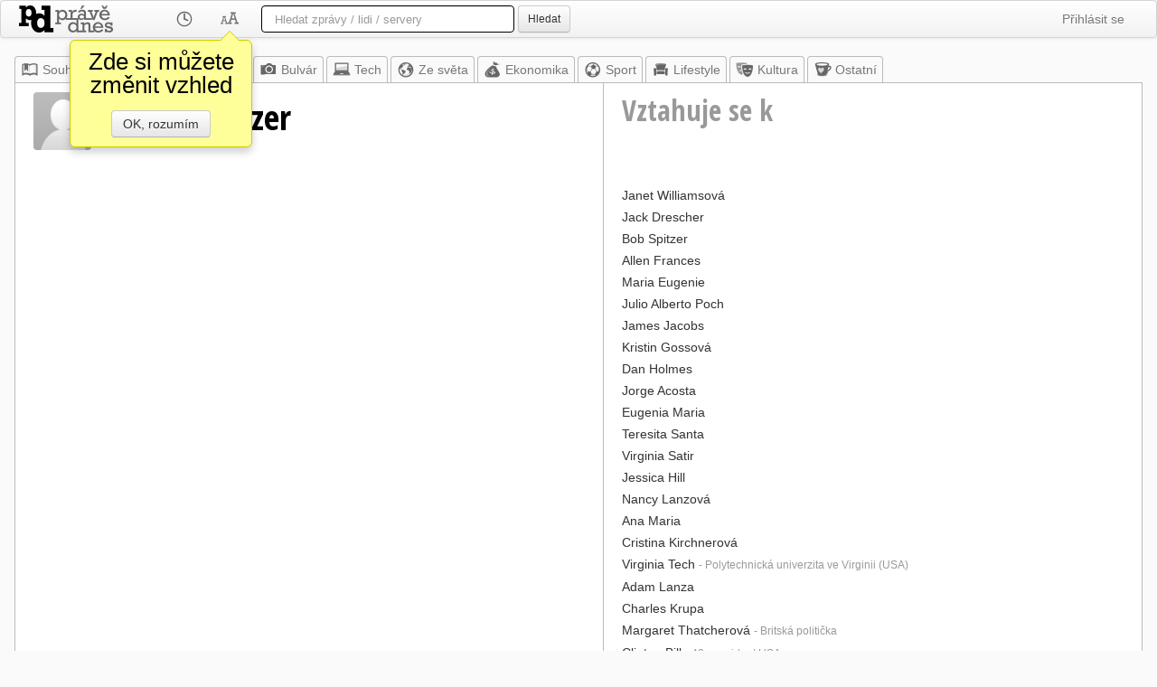

--- FILE ---
content_type: text/html; utf-8=;charset=UTF-8
request_url: https://pravednes.cz/SpitzerRobert.profil
body_size: 23011
content:
<!DOCTYPE html>
<html>



<head>
	<meta http-equiv="Content-Type" content="text/html; charset=UTF-8">
	<meta name="viewport" content="width=1024" />
	<meta http-equiv="X-UA-Compatible" content="IE=edge"/>
	<meta name="title" content="Robert Spitzer - Právě dnes" />
	<meta name="robots" content="all" />
	
	
	<meta property="og:title" content="Robert Spitzer - Právě dnes"/>
	<meta property="og:type" content="website"/>
	<meta property="og:url" content="http://pravednes.cz/SpitzerRobert.profil"/>
	<meta property="og:image" content="http://pravednes.cz/img/czlogo.png"/>
	<meta property="og:site_name" content="Právě dnes"/>
	
	<link type="image/ico" rel="icon" href="/img/favicon-cz.ico" />
	<link type="image/ico" rel="shortcut icon" href="/img/favicon-cz.ico" />
	
	<title>Robert Spitzer - Právě dnes</title>
	
	<base href="https://pravednes.cz/client/profil.jsp" />
	
<link rel="apple-touch-icon" sizes="76x76" href="/img/apple-touch-icon-76x76.png"/>
<link rel="apple-touch-icon" sizes="120x120" href="/img/apple-touch-icon-120x120.png"/>
<link rel="apple-touch-icon" sizes="152x152" href="/img/apple-touch-icon-152x152.png"/>
<link rel="apple-touch-icon" sizes="167x167" href="/img/apple-touch-icon-167x167.png"/>
<link rel="apple-touch-icon" sizes="180x180" href="/img/apple-touch-icon-180x180.png"/>




	<link href="bootstrap/white/bootstrap.css" rel="StyleSheet" type="text/css"/>
	
	<link rel="StyleSheet" href="css/news.css.jsp" type="text/css" />
	<script type="text/javascript" src="https://ajax.googleapis.com/ajax/libs/jquery/1.8.2/jquery.min.js"></script>
	<script src="https://code.jquery.com/ui/1.9.2/jquery-ui.js"></script>
	<script type="text/javascript" src="bootstrap/js/bootstrap.min.js"></script>
	<script type="text/javascript" src="js/jquery.mousewheel.min.js"></script>
	<script type="text/javascript">
	   WebFontConfig = {
	     google: { families: [ 'Open+Sans+Condensed:300,300italic,700:latin,latin-ext' ] }
	   };
	   (function() {
	     var wf = document.createElement('script');
	     wf.src = ('https:' == document.location.protocol ? 'https' : 'http') +
	       '://ajax.googleapis.com/ajax/libs/webfont/1/webfont.js';
	     wf.type = 'text/javascript';
	     wf.async = 'true';
	     var s = document.getElementsByTagName('script')[0];
	     s.parentNode.insertBefore(wf, s);
	   })();
	</script>

	
	<script>
	currentObject = 'SpitzerRobert';
	currentMaxIdToken = '0';
	
	
var whatsUpTimer;
$(document).ready(function(){
	whatsUpTimer = setInterval(function(){whatsUp();}, 60000);
});

	

$(document).ready(function(){
	hookNewsLinks();
});

var bubbleOpen = false;
var bubbleLocked = false;
var justClicked = false;
var closeTimer = 0;
var changeTimer = 0;
var openTimer = 0;
var BUBBLE_CHANGE_DELAY = 300;
var	BUBBLE_DELAY = 1500;
var	BUBBLE_CLOSE_DELAY = 400;
var bubbleLonging = 1;
var LINK_PREFIX = "nlb_";
var linkInBubble;

function showBubble(ln)
{
	if (!bubbleOpen)
	{
		setBubbleContentAndPosition(ln, function() { $('#bubble').fadeIn(500); })
   		bubbleOpen = true;
   		openTimer = 0;
   		linkInBubble = ln;
	}
}

function hideBubble()
{
	if (bubbleOpen)
	{
		bubbleOpen = false;
		closeTimer = 0;
   		if (linkInBubble != null)
   		{
   			linkInBubble = null;
   		}
   		$('#bubble').fadeOut(500);
		bubbleLonging = 1;
	}
}

function changeBubble(newLn)
{
	if (bubbleOpen && linkInBubble != newLn)
	{
		linkInBubble = newLn;
		setBubbleContentAndPosition(newLn);
		bubbleLonging = 1;
	}
}

	
// getPageScroll() by quirksmode.com
function getPageScroll() {
    var xScroll, yScroll;
    if (self.pageYOffset) {
      yScroll = self.pageYOffset;
      xScroll = self.pageXOffset;
    } else if (document.documentElement && document.documentElement.scrollTop) {
      yScroll = document.documentElement.scrollTop;
      xScroll = document.documentElement.scrollLeft;
    } else if (document.body) {// all other Explorers
      yScroll = document.body.scrollTop;
      xScroll = document.body.scrollLeft;
    }
    return {x: xScroll, y: yScroll};
}

// Adapted from getPageSize() by quirksmode.com
function getWindowDimensions() {
    var windowWidth
    var windowHeight
    if (self.innerHeight) { // all except Explorer
      windowHeight = self.innerHeight;
      windowWidth = self.innerWidth;
    } else if (document.documentElement && document.documentElement.clientHeight) {
      windowHeight = document.documentElement.clientHeight;
      windowWidth = document.documentElement.clientWidth;
    } else if (document.body) { // other Explorers
      windowHeight = document.body.clientHeight;
      windowWidth = document.body.clientWidth;
    }
    return {width: windowWidth, height: windowHeight};
}

function setBubbleContentAndPosition(link, callback)
{
	var qlink = $('#'+link.getAttribute("id"));
	var linkPos = qlink.offset();
	var height = qlink.height();
	var width = qlink.width();
	var wsize = getWindowDimensions();
	var wscroll = getPageScroll();
	// get link position on the screen
	var lnTop = linkPos.top-wscroll.y;
	var lnLeft = linkPos.left-wscroll.x;
	var lnBottom = lnTop+height;
	var lnRight = lnLeft+width;
	var tooTop = 60;
	var tooBottom = wsize.height - tooTop;
	// recommend position
	var putLeft = false;
	var putTop = false;
	var bubblePosition;
	if (lnTop < tooTop) bubblePosition = "bottom";
	else if (lnBottom > tooBottom) bubblePosition = "top";
	else if (lnLeft>(wsize.width-lnRight)) bubblePosition = "left";
	else bubblePosition = "right";
	
	var hid = headlineId(link);
	
	jQuery.ajax('ajax.jsp?a=getHeadlineInfo&id='+hid).done(function(data){
		var	retObj = jQuery.parseJSON( data );
		var bb = $('#bubble');
		bb.removeClass("top left bottom right");
		bb.addClass(bubblePosition);
		bb.html("<div class='arrow'></div>"+
				"<div class='popPerex'>"+
				(retObj.hasImage ? "<img src='/tnail?h="+hid+"' class='tnail popImage'>":"")+
				"<b>"+retObj.pubInfo+"</b> &bull; "+
				retObj.description+"</div>");
		
		var bbh = bb.height();
		var bbw = bb.width();
		var bel = document.getElementById("bubble");
		if (bubblePosition=='bottom')
		{
			bel.style.left = (linkPos.left+((width - bbw)/2))+"px";
			bel.style.top = (linkPos.top+height)+"px";
		}
		else if (bubblePosition=='top')
		{
			bel.style.left = (linkPos.left+((width - bbw)/2))+"px";
			bel.style.top = (linkPos.top-bbh)+"px";
		}
		else if (bubblePosition=='left')
		{
			bel.style.left = (linkPos.left-bbw-5)+"px";
			bel.style.top = (linkPos.top+((height - bbh)/2))+"px";
		}
		else if (bubblePosition=='right')
		{
			bel.style.left = (linkPos.left+width)+"px";
			bel.style.top = (linkPos.top+((height - bbh)/2))+"px";
		}
		if (callback) callback(link);
	});
}

function headlineId(anchor)
{
	if (!anchor) return 0;
	var	id = anchor.getAttribute("id");
	if (!id || id.length == 0) return 0;
	if (id.indexOf(LINK_PREFIX) == 0)
	{
		var idpar = id.substring(4);
		var _idx = idpar.indexOf("_");
		if (_idx>0) idpar = idpar.substring(0, _idx);
		return parseInt(idpar);
	}
	return 0;
}

function hookNewsLinks()
{
	var linx = $('.newsLink');
	linx.mouseenter(function(evt){
		var elm = evt.target;
		var hd = headlineId(elm);
		if (hd == 0) { return; }	// not headline link
		// entering link
		if (bubbleOpen)
		{
			if (closeTimer != 0)
			{
				clearTimeout(closeTimer);
				closeTimer = 0;
			}
			if (!bubbleLocked) changeTimer = setTimeout(function() { changeBubble(elm); }, bubbleLonging * BUBBLE_CHANGE_DELAY);
		}
		else openTimer = setTimeout(function() { showBubble(elm); }, BUBBLE_DELAY);
	});
	linx.mouseleave(function(evt){
		var elm = evt.target;
		var hd = headlineId(elm);
		if (hd == 0) return;	// not headline link
		// leaving link
		if (changeTimer != 0)
		{
			clearTimeout(changeTimer);
			changeTimer = 0;
		}
		if (bubbleOpen)
		{
			if (!bubbleLocked && !justClicked) closeTimer = setTimeout(function() { hideBubble(elm); }, bubbleLonging * BUBBLE_CLOSE_DELAY);
		}
		else
		{
			if (openTimer != 0)
			{
				clearTimeout(openTimer);
				openTimer = 0;
			}
		}
		justClicked = false;
	});
}

	
	
	
	$(document).ready(function(){
	});
	
	function whatsUp()
	{
		jQuery.ajax('ajax.jsp?a=whatsUpProfil&object='+currentObject+'&token='+currentMaxIdToken).done(function(data){
			var	retObj = jQuery.parseJSON( data );
			if (retObj.object == currentObject && retObj.forToken == currentMaxIdToken && retObj.count > 0)
			{
				$('#freshNewsNumber').html(retObj.count);
				$('#freshNewsContainer').fadeIn(1000);
			}				
		});
	}
	</script>
	<style>
		.odesc {
			font-size: 20px;
			color: #666;
			margin-left: 1em;
		}
	</style>
</head>
<body>


	
	<script>
	$(document).ready(function() {
		initSuggester("q");
	});
	
	var RES = new Array();
	RES['sources'] = "Zpravodajské zdroje";
	RES['people'] = "Osobnosti";

	var	suggField = null;
var rows = 0;
var actions = null;
var selrow = -1;
var lastQuery = "";

function initSuggester(fieldID)
{
	if (suggField != null) return;
	suggField = fieldID;
	var	fld = $('#'+fieldID);
	if (fld)
	{
		fld.keyup(function(event) { sgKeyUp(event); });
		fld.keydown(function(event) { return sgKeyDown(event); });
		fld.keypress(function(event) { sgKeyPress(event); });
		fld.blur(function(event) {
			setTimeout(function(){ hideSuggestions(); }, 200);
			return true; });
		fld.focus(function(event) { lastQuery=""; sgKeyUp(event); });
		fld.after('<div class="suggestions" id="sg_'+fieldID+'"></div>');
	}
}


function displaySuggestions(groupArray)
{
	var scont = $('#sg_'+suggField);
	scont.empty();
	selrow = -1;
	rows = 0;
	actions = new Array();
	for (var i = 0; i < groupArray.length; i++)
	{
		var gdata = groupArray[i].data;
		var html;
		if (gdata.length > 0)
		{
			html = "<div id=\"sgGroupRow"+i+"\" class=\"sgGroupRow\">"+RES[groupArray[i].group]+"</div>";
			scont.append(html);
		}
		
		for (var j = 0; j < gdata.length; j++)
		{
			var	item = gdata[j];
			html = "<div id=\"sgRow"+rows+"\" class=\"sgRow\" onmouseover=\"selectRow("+rows+");\" onclick=\"doAction("+rows+");return false;\">";
			if (item.type=="s")
			{
				if (item.icon) html += "<div class=\"sgSIcon\" style=\"background-image:url(/sicn/"+item.icon+");\"></div>";
				html += "<div class=\"sgSTitle\">"+item.title+"</div>";
				if (item.description != null && item.description.length>0) {
					html += "<div class=\"sgSDesc\">"+item.description+"</div>";
				}
				/* if (item.icon) html += "<div class=\"sgSIcon\"><img src=\"/sicn/"+item.icon+"\"></div>";
				html += "<div class=\"sgSTitle\">"+item.title+"</div>";
				if (item.description != null && item.description.length>0) {
					html += "<div class=\"sgSDesc\">"+item.description+"</div>";
				}*/
			}
			else // ontology
			{
				html += "<div class=\"sgOIcon\"><img src=\"/omedia?i="+item.id+"\"></div>";
				html += "<div class=\"sgOTitle\">"+item.title+"</div>";
				html += "<div class=\"sgODesc\">";
				if (item.description != null && item.description.length>0) html += item.description;
				else html += "&nbsp;";
				html += "</div>";
			}
			
			
			html += "</div>";
			scont.append(html);
			rows++;
			actions.push(item.action);
		}
	}
	scont.show();
	// set position
	var	fld = $('#'+suggField);
	var suggPos = fld.offset();
	suggPos.top += fld.outerHeight()+5;
	scont.offset(suggPos);
	scont.width(fld.outerWidth()-2);
}

function hideSuggestions()
{
	var scont = $('#sg_'+suggField);
	scont.hide();
	rows = 0;
	selrow = -1;
	scont.empty();
}


function sgKeyUp(event) {
	var cval = $('#'+suggField).val().trim();
	if (cval == lastQuery) return;	// already sent
	if (cval.length < 2)
	{
		hideSuggestions();
		return;
	}
	
	lastQuery = cval;
	jQuery.ajax('ajax.jsp?a=suggest&q='+encodeURIComponent(cval)).done(function(data){
		var	retObj = jQuery.parseJSON( data );
		displaySuggestions(retObj.groups);
	});
}

function selectRow(rownum)
{
	if (selrow >= 0) $('#sgRow'+selrow).removeClass("selrow");
	$('#sgRow'+rownum).addClass("selrow");
	selrow = rownum;
}

function doAction(itemIdx)
{
	window.location = actions[itemIdx];
}

function sgKeyDown(e) {
	if (rows == 0) return true;	// nothing to select
	
	if (e.keyCode == 38 /* UP */) { 
		if (selrow <= 0) selectRow(rows-1);
		else selectRow(selrow-1);
		return false;
    }
	else if (e.keyCode == 40 /* DOWN */) { 
		if (selrow >= (rows-1)) selectRow(0);
		else selectRow(selrow+1);
		return false;
    }
	else if (e.keyCode == 13 /* ENTER */) {	
		if (selrow < 0) return true;
		doAction(selrow);
		return false;
    }
}

function sgKeyPress(event) {
	
}
	</script>
	<div class="navbar">
		<div class="navbar-inner">
		
		
		<ul class="nav">
			
			<li style="padding:0px;"><a href="../top.news" style="padding:0px; padding-top: 5px;padding-right:54px;"><img src="img/white/czlogo.png" style="display:block; height:30px;width:104px;" alt="Právě dnes"/></a></li>
			
			<li class="dropdown">
				<a href="#" class="dropdown-toggle" data-toggle="dropdown"><img src="img/white/clock.png" style="height:20px;width:20px;display:block"/></a>
				
				
				<ul class="dropdown-menu">
					<li><a href="../filter.page?h=2"><span style="visibility:hidden;">&#10003; </span>Za poslední 2 hodiny</a></li>
					<li><a href="../filter.page?h=4"><span style="visibility:hidden;">&#10003; </span>Poslední 4 hodiny</a></li>
					<li><a href="../filter.page?h=6"><span style="visibility:hidden;">&#10003; </span>Posledních 6 hodin</a></li>
					<li><a href="../filter.page?h=12"><span style="visibility:hidden;">&#10003; </span>Posledních 12 hodin</a></li>
					<li><a href="../filter.page?h=24"><span style="visibility:hidden;">&#10003; </span>Poslední den</a></li>
					<li><a href="../filter.page?h=48"><span style="visibility:hidden;">&#10003; </span>Poslední 2 dny</a></li>
					<li><a href="../filter.page?h=96"><span style="visibility:hidden;">&#10003; </span>Poslední 4 dny</a></li>
					<li><a href="../filter.page?h=0"><span style="visibility:hidden;">&#10003; </span>Bez časového omezení</a></li>
					<li class="divider"></li>
					<li><a href="../filter.page?h=-1">&#10003; Automaticky</a></li>
				</ul>
			</li>
			<li class="dropdown">
				<a href="#" class="dropdown-toggle" data-toggle="dropdown"
					onclick="$('.menu-warning').css('display', 'none');"
				><img src="img/white/skin.png" style="height:20px;width:20px;display:block"/></a>
				<ul class="dropdown-menu">
					<li><a href="../skin.page?l=compact">Bez obrázků</a></li>
					<li><a href="../skin.page?l=enhanced">S obrázky</a></li>
					
					<li class="divider"></li>
					<li><a href="../skin.page?c=white"><img src="img/skin-white.png" style="height:20px;width:20px"> Noviny</a></li>
					<li><a href="../skin.page?c=sepia"><img src="img/skin-sepia.png" style="height:20px;width:20px"> Sépie</a></li>
					<li><a href="../skin.page?c=black"><img src="img/skin-black.png" style="height:20px;width:20px"> Černé</a></li>
					<li><a href="../skin.page?c=console"><img src="img/skin-console.png" style="height:20px;width:20px"> Konzole</a></li>
					<li><a href="../skin.page?c=blue"><img src="img/skin-blue.png" style="height:20px;width:20px"> Modré</a></li>
					<li class="divider"></li>
					<li><a href="../skin.page?n=left">Navigace vlevo</a></li>
					<li><a href="../skin.page?n=top">Navigace nahoře</a></li>
					<li class="divider"></li>
					<li><a href="../skin.page?f=1">&#10003; 3 hlavní zprávy</a></li>
					<li><a href="../skin.page?t=1"><span style="visibility:hidden;">&#10003; </span>Populární</a></li>
					<li><a href="../skin.page?o=1">&#10003; Píše se o</a></li>
					
					<li><a href="../skin.page?b=1">&#10003; Náhledová bublina</a></li>
					
				</ul>
				<div class="menu-warning">
					<div>Zde si můžete změnit vzhled</div>
					<a href="#" class="btn" onclick="$('.menu-warning').css('display', 'none'); return false;">OK, rozumím</a>
				</div>
			</li>
		</ul>
		<form class="navbar-search" action="/search.page">
			
			<input type="text" name="q" id="q" autocomplete="off" class="search-query" placeholder='Hledat zprávy / lidi / servery'
				 style="width:250px"
				>
			<button type="submit" id="searchSubmitButton" class="btn btn-small">Hledat</button>
		</form>
		
		<ul class="nav pull-right">
			<li class="dropdown">
				<a href="../login.page" class="dropdown-toggle" data-toggle="dropdown">Přihlásit se</a>
				<ul class="dropdown-menu">
					<li><a href="../login.page"><img src="img/login.png" style="height:20px;width:20px" align="absmiddle"/> Přihlásit</a></li>
					<li><a href="../register.page"><img src="img/_.png" style="height:20px;width:20px" align="absmiddle"/> Založit účet</a></li>
				</ul>
			</li>
		</ul>
		
		<ul class="nav pull-right">
		</ul>
		</div>
	</div>


	
	
	
	<div class="layoutContainer">
		
			
<div id="freshNewsContainer"><a id="freshNews" href="../SpitzerRobert.news?markFrom=0">
	<div id="freshNewsNumber">15</div>
	<div class="freshNewsWarning"><b>nových článků</b> - klikněte pro zobrazení</div>
</a></div>
<div class="topNav"><ul class="topNavRow"><li><a href="../top.news" class="topnews"><img src="img/white/index.png" width="20" height="20"/>Souhrn</a></li><li><a href="/@.news" class="mynews"><img src="img/white/star.png"/>Moje</a></li><li><a href="../home.news" style="color:#777777"><img src="img/white/czhome.png"/>Z domova</a></li><li><a href="../bulvar.news" style="color:#777777"><img src="img/white/bulvar.png"/>Bulvár</a></li><li><a href="../tech.news" style="color:#777777"><img src="img/white/tech.png"/>Tech</a></li><li><a href="../world.news" style="color:#777777"><img src="img/white/world.png"/>Ze světa</a></li><li><a href="../ekonomika.news" style="color:#777777"><img src="img/white/ekonomika.png"/>Ekonomika</a></li><li><a href="../dsport.news" style="color:#777777"><img src="img/white/sport.png"/>Sport</a></li><li><a href="../lifestyle.news" style="color:#777777"><img src="img/white/lifestyle.png"/>Lifestyle</a></li><li><a href="../kultura.news" style="color:#777777"><img src="img/white/kultura.png"/>Kultura</a></li><li><a href="../other.news" style="color:#777777"><img src="img/white/other.png"/>Ostatní</a></li></ul></div>


		
		<div class="contentArea">
			
			
			<table border="0" cellpadding="0" cellspacing="0" style="width:100%">
				<tr>
					
					<td class="profilTitle" style="width: 650px"><h1><img src="/omedia?i=SpitzerRobert" width="64" height="64" border="0" class="oAvatar"/> Robert Spitzer</h1></td>
					<td class="profilTitle profilSide"><h2>Vztahuje se k</h2></td>
				</tr>
				<tr>
					<td class="profil">
						
						
					</td>
					<td class="profilSide">
						<div class="relation">
									<a href="/WilliamsovaJanet.profil">Janet Williamsová</a>
									
								</div><div class="relation">
									<a href="/DrescherJack.profil">Jack Drescher</a>
									
								</div><div class="relation">
									<a href="/SpitzerBob.profil">Bob Spitzer</a>
									
								</div><div class="relation">
									<a href="/FrancesAllen.profil">Allen Frances</a>
									
								</div><div class="relation">
									<a href="/EugenieMaria.profil">Maria Eugenie</a>
									
								</div><div class="relation">
									<a href="/PochAlbertoJulio.profil">Julio Alberto Poch</a>
									
								</div><div class="relation">
									<a href="/JacobsJames.profil">James Jacobs</a>
									
								</div><div class="relation">
									<a href="/GossovaKristin.profil">Kristin Gossová</a>
									
								</div><div class="relation">
									<a href="/HolmesDan.profil">Dan Holmes</a>
									
								</div><div class="relation">
									<a href="/AcostaJorge.profil">Jorge Acosta</a>
									
								</div><div class="relation">
									<a href="/MariaEugenia.profil">Eugenia Maria</a>
									
								</div><div class="relation">
									<a href="/SantaTeresita.profil">Teresita Santa</a>
									
								</div><div class="relation">
									<a href="/SatirVirginia.profil">Virginia Satir</a>
									
								</div><div class="relation">
									<a href="/HillJessica.profil">Jessica Hill</a>
									
								</div><div class="relation">
									<a href="/LanzovaNancy.profil">Nancy Lanzová</a>
									
								</div><div class="relation">
									<a href="/MariaAna.profil">Ana Maria</a>
									
								</div><div class="relation">
									<a href="/KirchnerovaCristina.profil">Cristina Kirchnerová</a>
									
								</div><div class="relation">
									<a href="/TechVirginia.profil">Virginia Tech</a>
									<span class="relationDesc">- Polytechnická univerzita ve Virginii (USA)</span>
								</div><div class="relation">
									<a href="/LanzaAdam.profil">Adam Lanza</a>
									
								</div><div class="relation">
									<a href="/KrupaCharles.profil">Charles Krupa</a>
									
								</div><div class="relation">
									<a href="/ThatcherovaMargaret.profil">Margaret Thatcherová</a>
									<span class="relationDesc">- Britská politička</span>
								</div><div class="relation">
									<a href="/BillClinton.profil">Clinton Bill</a>
									<span class="relationDesc">- 42. prezident USA</span>
								</div><div class="relation">
									<a href="/lobbovani.profil">Lobbování</a>
									<span class="relationDesc">- Prosazování skupinových zájmů</span>
								</div>
						<p>
<script async src="https://pagead2.googlesyndication.com/pagead/js/adsbygoogle.js?client=ca-pub-4806260146558015"
	crossorigin="anonymous"></script>
<!-- PD-index -->
<ins class="adsbygoogle"
	style="display:block"
	data-ad-client="ca-pub-4806260146558015"
	data-ad-slot="1999239135"
	data-ad-format="auto"
	data-full-width-responsive="true"></ins>
<script>
	(adsbygoogle = window.adsbygoogle || []).push({});
</script></p>
					</td>
				</tr>
			</table>
			<!-- +0 ms: ontology loaded
+9 ms: headlines loaded
+17 ms: relations loaded
 -->
		
		

<div class="footerContainer">
<div>Tato informační stránka o <b>Robert Spitzer</b> zobrazuje poslední internetové
články, ve kterých se výraz &quot;Robert Spitzer&quot; vyskytuje. Výsledný seznam není redigován.</div>
<address>
	&copy; 2000-2026 <strong>ANNECA s.r.o.</strong>,
	Klíšská 977/77,
	400 01 Ústí nad Labem,
	
	<span style="white-space:nowrap">Email: <a href="mailto:info@pravednes.cz">info@pravednes.cz</a>,
	Twitter: <a href="https://twitter.com/pravednes">@pravednes</a></span>
</address>
<ul class="submenu">
  <li><a href="/top.news?version=mobile">Mobilní</a></li>
  <li><a href="/top.news?version=tablet">Tablet</a></li>
  <li>|</li>
  
</ul>
</div>
		</div> 
	</div> 
	

<script type="text/javascript">

  var _gaq = _gaq || [];
  _gaq.push(['_setAccount', 'UA-86838-7']);
  _gaq.push(['_trackPageview']);

  (function() {
    var ga = document.createElement('script'); ga.type = 'text/javascript'; ga.async = true;
    ga.src = ('https:' == document.location.protocol ? 'https://ssl' : 'http://www') + '.google-analytics.com/ga.js';
    var s = document.getElementsByTagName('script')[0]; s.parentNode.insertBefore(ga, s);
  })();

</script>

</body>

</html>

--- FILE ---
content_type: text/html; charset=utf-8
request_url: https://www.google.com/recaptcha/api2/aframe
body_size: 266
content:
<!DOCTYPE HTML><html><head><meta http-equiv="content-type" content="text/html; charset=UTF-8"></head><body><script nonce="5ZwIzM85Tz0bPLMjplijnA">/** Anti-fraud and anti-abuse applications only. See google.com/recaptcha */ try{var clients={'sodar':'https://pagead2.googlesyndication.com/pagead/sodar?'};window.addEventListener("message",function(a){try{if(a.source===window.parent){var b=JSON.parse(a.data);var c=clients[b['id']];if(c){var d=document.createElement('img');d.src=c+b['params']+'&rc='+(localStorage.getItem("rc::a")?sessionStorage.getItem("rc::b"):"");window.document.body.appendChild(d);sessionStorage.setItem("rc::e",parseInt(sessionStorage.getItem("rc::e")||0)+1);localStorage.setItem("rc::h",'1770022585501');}}}catch(b){}});window.parent.postMessage("_grecaptcha_ready", "*");}catch(b){}</script></body></html>